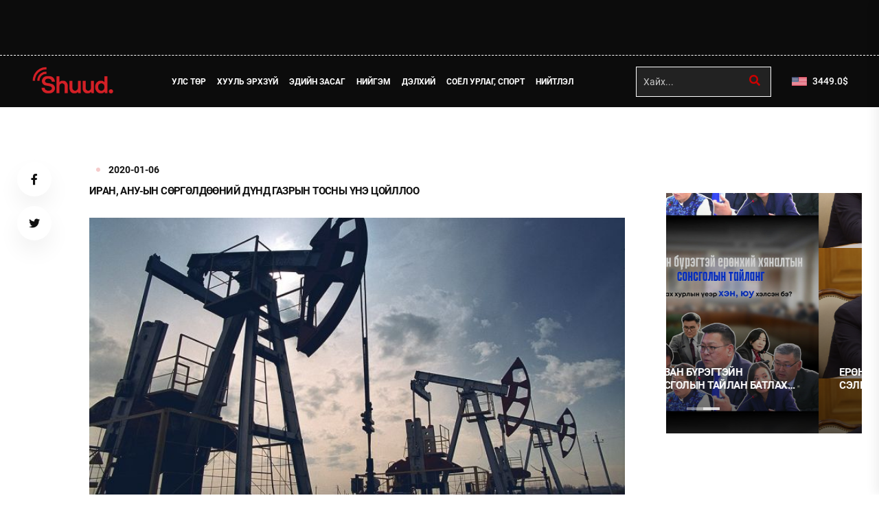

--- FILE ---
content_type: text/html;charset=UTF-8
request_url: https://www.shuud.mn/a/515687/comments/create
body_size: 320
content:
<form id="commentForm" action="/a/515687/comments/create" method="post"><input id="token" name="token" type="hidden" value="df620e46f0704011da26da0156f2a8b823a0ee0e28fb7e3a5076f2fd912401e83fbc89105a3ebe8a"/><div class="comment__title">
                </div>
            <div class="comment__name">
                <input id="name" name="name" Class="comment__text1" placeholder="Нэр:" type="text" value=""/></div>

            <div class="comment__write">
                <textarea id="text" name="text" class="comment__text2" placeholder="Сэтгэгдэл:">
</textarea></div>

            <div class="comment__button">
                <button type="button" class="comment__send" onclick="saveArticleComment($('#commentForm').serialize(), '')">Илгээх</button>
            </div>

        <div>
<input type="hidden" name="_csrf" value="36d64390-6e0c-4e03-9e63-ed0f6cc9101f" />
</div></form>

--- FILE ---
content_type: text/css
request_url: https://www.shuud.mn/static/webs/shuud_v2/css/flaticon.css
body_size: 569
content:
@font-face {
    font-family: "flaticon";
    src: url("../fonts/flaticon.ttf?324d67a7164a70ea16f140a3bb779f1b") format("truetype"),
url("../fonts/flaticon.woff?324d67a7164a70ea16f140a3bb779f1b") format("woff"),
url("../fonts/flaticon.woff2?324d67a7164a70ea16f140a3bb779f1b") format("woff2"),
url("../fonts/flaticon.eot?324d67a7164a70ea16f140a3bb779f1b#iefix") format("embedded-opentype"),
url("../fonts/flaticon.svg?324d67a7164a70ea16f140a3bb779f1b#flaticon") format("svg");
}

i[class^="flaticon-"]:before, i[class*=" flaticon-"]:before {
    font-family: flaticon !important;
    font-style: normal;
    font-weight: normal !important;
    font-variant: normal;
    text-transform: none;
    line-height: 1;
    -webkit-font-smoothing: antialiased;
    -moz-osx-font-smoothing: grayscale;
}
i[class*="flaticon-"] {
    display: block;
    line-height: 0;
}
.flaticon-search-interface-symbol:before {
    content: "\f101";
}
.flaticon-arrow-down:before {
    content: "\f102";
}
.flaticon-arrow-up:before {
    content: "\f103";
}
.flaticon-arrow-right:before {
    content: "\f104";
}
.flaticon-arrow-left:before {
    content: "\f105";
}
.flaticon-tick:before {
    content: "\f106";
}
.flaticon-addition:before {
    content: "\f107";
}
.flaticon-remove:before {
    content: "\f108";
}
.flaticon-menu-bar:before {
    content: "\f109";
}
.flaticon-sun:before {
    content: "\f10a";
}
.flaticon-moon:before {
    content: "\f10b";
}
.flaticon-user:before {
    content: "\f10c";
}
.flaticon-shopping-basket:before {
    content: "\f10d";
}
.flaticon-flash:before {
    content: "\f10e";
}
.flaticon-graph:before {
    content: "\f10f";
}
.flaticon-heart:before {
    content: "\f110";
}
.flaticon-chat:before {
    content: "\f111";
}
.flaticon-share:before {
    content: "\f112";
}
.flaticon-play:before {
    content: "\f113";
}
.flaticon-envelope:before {
    content: "\f114";
}
.flaticon-black-check-box-with-white-check:before {
    content: "\f115";
}
.flaticon-open:before {
    content: "\f116";
}
.flaticon-paper-plane:before {
    content: "\f117";
}
.flaticon-facebook:before {
    content: "\f118";
}
.flaticon-twitter:before {
    content: "\f119";
}
.flaticon-youtube:before {
    content: "\f11a";
}
.flaticon-behance:before {
    content: "\f11b";
}
.flaticon-vimeo:before {
    content: "\f11c";
}
.flaticon-linkedin:before {
    content: "\f11d";
}
.flaticon-tumblr:before {
    content: "\f11e";
}
.flaticon-right-arrow:before {
    content: "\f11f";
}
.flaticon-left:before {
    content: "\f120";
}
.flaticon-instagram:before {
    content: "\f121";
}
.flaticon-user-1:before {
    content: "\f122";
}
.flaticon-share-1:before {
    content: "\f123";
}
.flaticon-printer:before {
    content: "\f124";
}
.flaticon-checked:before {
    content: "\f125";
}


--- FILE ---
content_type: text/css
request_url: https://www.shuud.mn/static/webs/shuud_v2/css/theme.css?v=3
body_size: 3704
content:
.news-wrapper{
    height: 246px;
    overflow: auto;
    position: relative;
    width: 100%;
    overflow-x: hidden;
}


.header__top-search form button{
    position: absolute;
    right: 10px;
    top: 17%;
    font-weight: 400;
    border: none;
    /*color: #ffffff;*/
    background-color: #222222;
}

#comments {
    margin-top: 15px;
    margin-bottom: 15px;
    border-top: 1px dashed #d0d0d0;
    padding-top: 15px;
}

.title-font-list {
    font-size: 18px;
    text-transform: uppercase;
    font-family: Roboto;
    position: relative;
    margin-bottom: 15px;
    margin-top: 0;
}

.title-font-list {
    font-size: 18px;
    text-transform: uppercase;
    font-family: Roboto;
    position: relative;
    margin-bottom: 15px;
    margin-top: 0;
}

.title-spam:after {
    content: "";
    background: #222222;
    height: 3px;
    position: absolute;
    width: 100px;
    top: 45%;
    margin-left: 10px;
}


.uk-margin-small-bottom {
    margin-bottom: 10px !important;
}

.order-detail-comment__form .uk-textarea {
    border: 1px solid #cbcbcb;
    border-radius: 5px;
    resize: none;
    min-height: 100px;
    color: #363636;
    padding: 10px 14px;
    font-size: 14px;
    width: 100%;
}

.uk-flex {
    display: flex;
    gap: 20px;
    justify-content: space-between;
}

.uk-margin-small-bottom {
    margin-bottom: 10px !important;
}

.order-detail-comment__form .uk-input {
    border: 1px solid #CBCBCB;
    border-radius: 5px;
    resize: none;
    color: #363636;
    padding: 10px 14px;
    font-size: 14px;
    width: calc(100% - 160px);
}

.order-detail-comment__form .uk-button {
    background: #222222;
    border-radius: 5px;
    color: #fff;
    font-size: 14px;
    border: 2px solid #222222;
    transition: .5s all;
    width: 139px;
    box-sizing: border-box;
    height: 46px;
}

.order-detail-comment__items ul {
    list-style: none;
    padding: 0;
}

.tgcommon__hover a{
    display: -webkit-box;
    -webkit-line-clamp: 2;
    -webkit-box-orient: vertical;
    overflow: hidden;
    font-size: 15px;
    text-transform: uppercase;
}

/* EXCHANGE */
.exchange-page{background: #fff;}
.exchange-page .col200{width:200px;}
.exchange-page .col90{width:90px;}
.exchange-page .col750{width:320px;}
.exchange-page .col120{width:120px;}
.exchange-page .fleft{float: left;}
@media (min-width: 1500px ) {
    .exchange-page .col200{width:200px;}
    .exchange-page .col90{width:90px;}
    .exchange-page .col750{width:750px;}
    .exchange-page .col120{width:120px;}
}

.exchange-page{padding-bottom: 110px;}
.exchange-page__left{float: left; width: 18%; margin-right: 10px;}
.exchange-page__right{float: left; width: 80%;}
.exchange-page .bank{border: 1px solid #cdcdcd; border-radius: 3px;}
.exchange-page .bank h3{display: block; line-height: 50px; background: #d4e885; padding: 0 10px; color: #3e4816; font-family: 'Arial Black', sans-serif; font-weight: normal; margin: 0; font-size: 18px !important;}
.exchange-page .bank ul{list-style: none;padding: 0;}
.exchange-page .bank ul li{border-bottom: 1px solid #e6e6e6;}

.exchange-page .bank ul li img {
    margin-right: 10px;
    width: 17px;
    height: 17px;
}
.exchange-page .bank ul li:last-child{border-bottom: none;}
.exchange-page .bank ul li a{display: block; font-size: 14px !important; font-family: 'Arial', sans-serif; line-height: 35px; color: #363636; text-decoration: none; padding: 0 10px;}

.exchange-page table{width:100%; border: 1px solid #cdcdcd; border-radius: 3px; border-collapse: collapse;}
.exchange-page table thead{background: #efefef; text-align: center;}
.exchange-page table tbody{}
.exchange-page table tbody tr td:first-child{text-align: left;}
.exchange-page table tbody tr td{text-align: right; font-size: 14px !important;}
.exchange-page table th{}
.exchange-page table td{padding: 10px !important; vertical-align: middle !important; border: 1px solid #cdcdcd; font-size: 12px !important; color: #363636; font-family: 'Arial', sans-serif;}

.exchange-page table td img {
    margin-right: 10px;
    width: 25px;
    height: 17px;
}
.exchange-page table tr:nth-child(2n){background: #efefef;}
@media (max-width: 767px){
    .table-responsive > .table > thead > tr > th, .table-responsive > .table > tbody > tr > th, .table-responsive > .table > tfoot > tr > th, .table-responsive > .table > thead > tr > td, .table-responsive > .table > tbody > tr > td, .table-responsive > .table > tfoot > tr > td {
        white-space: normal !important;
    }
}

.header-cart a span{
    font-size: 14px;
    font-weight: 500;
    color: #ffffff;
}

.blog-details-content p{
    font-size: 14px;
}

.blog-details-content p span{
    font-size: 14px!important;
}

.blog-details-content p img{
    width: 100%;
    height: 100%;
    padding-bottom: 10px;
}

.tg-header__area{
    background-color: #0c0c0c;
}

.header-cart a img{
    display: inline-block;
    width: 14px;
    margin-right: 0;
    object-fit: none;
}

.header__top{
    border-bottom: 1px dashed #fff;
    background-color: #0c0c0c;
}

.video__post-item.big-post .popup-video__text {
    position: absolute;
    left: 50%;
    top: 50%;
    -webkit-transform: translate(-50%, -50%);
    -moz-transform: translate(-50%, -50%);
    -ms-transform: translate(-50%, -50%);
    -o-transform: translate(-50%, -50%);
    transform: translate(-50%, -50%);
    width: 80px;
    height: 80px;
    display: -webkit-box;
    display: -moz-box;
    display: -ms-flexbox;
    display: -webkit-flex;
    display: flex
;
    align-items: center;
    justify-content: center;
    color: var(--tg-heading-color);
    background: var(--tg-common-color-white);
    font-size: 18px;
    -webkit-border-radius: 50%;
    -moz-border-radius: 50%;
    -o-border-radius: 50%;
    -ms-border-radius: 50%;
    border-radius: 50%;
    z-index: 1;
}

.video__post-item.side-post .video__post-thumb .popup-video__text {
    position: relative;
    z-index: 1;
}

.video__post-item.side-post .video__post-thumb .popup-video__text::before {
    content: "";
    position: absolute;
    left: 0;
    top: 0;
    width: 100%;
    height: 100%;
    background: var(--tg-theme-secondary);
    -webkit-transition: all 0.4s ease-out 0s;
    -moz-transition: all 0.4s ease-out 0s;
    -ms-transition: all 0.4s ease-out 0s;
    -o-transition: all 0.4s ease-out 0s;
    transition: all 0.4s ease-out 0s;
    opacity: 0.35;
    z-index: 1;
}


.video__post-item.side-post .video__post-thumb .popup-video__text i {
    position: absolute;
    left: 50%;
    top: 50%;
    -webkit-transform: translate(-50%, -50%);
    -moz-transform: translate(-50%, -50%);
    -ms-transform: translate(-50%, -50%);
    -o-transform: translate(-50%, -50%);
    transform: translate(-50%, -50%);
    width: 46px;
    height: 46px;
    background: rgba(255, 255, 255, 0.3);
    -webkit-border-radius: 50%;
    -moz-border-radius: 50%;
    -o-border-radius: 50%;
    -ms-border-radius: 50%;
    border-radius: 50%;
    display: -webkit-box;
    display: -moz-box;
    display: -ms-flexbox;
    display: -webkit-flex;
    display: flex
;
    align-items: center;
    justify-content: center;
    font-size: 14px;
    color: var(--tg-common-color-white);
    -webkit-transition: all 0.4s ease-out 0s;
    -moz-transition: all 0.4s ease-out 0s;
    -ms-transition: all 0.4s ease-out 0s;
    -o-transition: all 0.4s ease-out 0s;
    transition: all 0.4s ease-out 0s;
    z-index: 2;
}


@media (max-width: 1000px) {
    .tgmenu__action .list-wrap{
        display: none;
    }
    .logo a img{
        max-width: 83px;
    }
}


.page__linknow{
    display: flex;
    align-items: center;
    justify-content: center;
    width: 50px;
    height: 50px;
    font-size: 15px;
    border: 2px solid var(--tg-border-1);
    -webkit-border-radius: 50%;
    -moz-border-radius: 50%;
    -o-border-radius: 50%;
    -ms-border-radius: 50%;
    border-radius: 50%;
    font-weight: var(--tg-fw-bold);
    color: var(--tg-heading-color);
}

.page__linknow{
    pointer-events: none;
    border-color: var(--tg-theme-primary);
    background-color: var(--tg-theme-primary);
    color: var(--tg-common-color-white);
}


.reply-trigger:hover {
    cursor: pointer;
}

.videoWrapper{
    width: 100%;
    position: relative;
    padding-bottom: 56.25%;
    height: 0;
    overflow: hidden;
    margin-bottom: 20px;
}

.videoWrapper--horizontal iframe{
    position: absolute;
}



.photoSwiper{overflow: hidden}
.swiper-slide.swiper-slide-visible.swiper-slide-active {transition: all 0.3s;}
.swiper-slide-visible.swiper-slide-next,
.swiper-slide-visible.swiper-slide-prev {transition: all 0.5s;}

.photoSwiper .swiper-slide img{width: 100%;object-fit: contain;object-position: left;height: 400px}
.photoSwiper .swiper-controller {position: relative;margin-bottom: 60px;display: flex;justify-content: center;z-index: 1111;}
.photoSwiper .swiper-button-next {left: 65px;margin-bottom: -35px;}
.photoSwiper .swiper-button-prev {left: 5px;right: auto;margin-bottom: -35px;}
.photoSwiper .slider-arrow {
    box-shadow: 0 0 10px rgba(0, 0, 0, 0.3);border-radius: 10px;
    width: 50px;height: 50px;cursor: pointer;display: flex;align-items: center;justify-content: center;background: #fff;}
.photoSwiper .slider-arrow::after {
    content: "";
}
.photoSwiper .slider-arrow .icon {
    position: relative;
    color: #0058BD;
    font-size: 20px;
    font-weight: 500;
    pointer-events: all;
    cursor: pointer;
}
.photoSwiper .swiper-pagination {
    transform: translateY(10%);
}
.photoSwiper .swiper-pagination-bullet {
    width: 30px ;
    height: 4px;
    margin-right: 10px;
    border-radius: 4px;
    transition: all 0.3s;
    background: #000;
    opacity: 1;
}
.photoSwiper .swiper-pagination-bullet-active {
    width: 30px;
    background: #ddd;
}

.publicLayout__widgets {
    position: fixed;
    display: none;
    top: 32%;
    width: 46px;
    z-index: 100;
}


@media (min-width: 992px) {
    .publicLayout__widgets {
        display: block;
        left: calc((100% - 1250px) / 2 - 2px);
    }
}

@media (min-width: 768px) {
    .publicLayout__widgets {
        display: none;
        left: calc((100% - 768px) / 2 - 2px);
    }
}

@media (min-width: 576px) {
    .publicLayout__widgets {
        display: none;
        left: calc((100% - 576px) / 2 - 2px);
    }
}


@media (min-width: 1200px) {
    .publicLayout__widgets {
        display: block;
        left: calc((100% - 1320px) / 2 - 60px);
    }
}


@media (max-width: 1400px) {
    .publicLayout__widgets {
        display: block;
        left: 0;
        top: 42%;
    }
}




.publicLayout__widgets a {
    display: block;
    margin-bottom: 10px;
    width: 46px;
    height: 46px;
    background-color: #222222;
    border: 1px solid #fff;
    border-radius: 2px;
    opacity: 1;
    transition: all .3s ease-in-out;
    overflow: hidden;
}


.publicLayout__widgets .publicLayout__widgetWeather {
    text-align: center;
    /* align-items: center; */
    display: flex;
    justify-content: center;
    align-items: center;
    font-size: 20px;
    color: #fff;
}

.publicLayout__widgets .publicLayout__widgetWeather img {
    width: 50%;
}

.publicLayout__widgets a:hover {
    border-radius: 50%;
}

.publicLayout__widgets .publicLayout__widgetAq {
    background-color: #ff7e01;
    text-align: center;
}

.side-image__none:before{
    background-image: none!important;
}


.headflow {
    overflow: hidden;
    font-size: 12px;
    color: #666666;
    background: #0c0c0c;
    border-top: 1px dashed #fff;
}
.headflow__menu{width: 100%; float: left; overflow: hidden; margin: 4px 0; transition: .1s;}
.headflow__menuitem{margin: 0 3px; color: #ffffff}
.headflow__scroll{white-space: nowrap;}
.headflow__socioal{width: 158px; float: right; overflow: hidden; font-size: 20px; color: #939393; height: 20px; text-align: right; line-height: 4px; margin: 4px 0;}

@media (max-width: 970px) {
    .headflow__menu{width: 610px;}
    .headflow__socioal{width: 140px;}
}

@media (max-width: 770px) {
    .headflow__menu{width: 100%;}
    .headflow__socioal{display: none;}
}

@media (max-width: 530px) {
    .headflow__menu{display: none;}
}

.marquee a{
    color: #ffffff;
}

.col-date{
    display: flex;
    justify-content: end;
    padding-top: 10px;
}


.col-last{
    display: flex;
    justify-content: start;
    padding-top: 10px;
}


.col-last .lastpost{
    color: #999;
    font-size: 12px;
}


.col-date .time{
    color: #999;
    font-size: 12px;
}


.intro{
    display: flex;
    flex-direction: column;
    padding-bottom: 20px;
    text-align: center;
    border-top: 2px solid #222;
    border-bottom: 2px solid #222;
    padding-top: 20px;
}

.intro span {
    font-size: 28px;
    font-weight: 600;
}

.intro p span{
    font-size: 28px;
    font-weight: 600;
}


@media (max-width: 1000px) {
    .intro span {
        font-size: 13px;
        font-weight: 600;
    }
}

.banner-title{
    text-align: center;
}

.photos-slide > .gallery-top {
    width: 100%;
    height: auto;
    margin-left: auto;
    margin-right: auto;
}


.photos-slide > .gallery-top > .swiper-wrapper > .gallery-top-image {
    text-align: center;
}

.content-box img {
    border-color: #007bff;
}



.image-wrapper{position: relative; overflow: hidden; margin-bottom: 10px;}
.image-wrapper__text{  background-color: #dbe1ea;font-size: 11px;color: #454d62;text-align: center;font-style: italic;line-height: 1.6;padding: 4px;position: absolute; bottom: 0; left: 0; right: 0; width: 100%;}
.photos-slide > .gallery-top { width: 100%; height: auto; margin-left: auto; margin-right: auto; }
.photos-slide > .gallery-top > .swiper-wrapper > .gallery-top-image{text-align: center;}
.photos-slide > .gallery-thumbs > .swiper-wrapper > .gallery-thumbs-image{text-align: center;}
.gallery-thumbs { display: block; height: 20%; box-sizing: border-box; padding: 10px 0; margin-bottom: 20px; }
.gallery-thumbs .swiper-slide { width: 25%; max-height: 100px; opacity: 0.4; overflow: hidden;}
.gallery-thumbs .swiper-slide img{ max-width: 100%;}
.gallery-thumbs .swiper-slide-active{opacity: 0.9;}


.mobile-photos-slide{display: none;}

.image-wrapper {
    position: relative;
    overflow: hidden;
    margin: 10px;
}

.image-wrapper__text {
    background-color: #dbe1ea;
    font-size: 11px;
    color: #454d62;
    text-align: center;
    font-style: italic;
    line-height: 1.6;
    padding: 4px;
    position: absolute;
    bottom: 0;
    left: 0;
    right: 0;
    width: 100%;
}

@media (max-width: 530px) {
    .m-logo-row{display: block;}
    .photos-slide{display: none;}
    .mobile-photos-slide{display: block;}

}


.video_news iframe{
    height: 500px;
    width: 100%;
}


.comment{overflow: hidden;}

.comment__name {
    width: 842px;
    height: 30px;
}

.comment__write {
    width: 842px;
    margin-top: 13px;
}

.comment__text1 {
    border: 1px solid #CBCBCB;
    border-radius: 5px;
    resize: none;
    color: #363636;
    padding: 10px 14px;
    font-size: 14px;
    width: 100%;
}

.comment__text2 {
    border: 1px solid #cbcbcb;
    border-radius: 5px;
    resize: none;
    min-height: 100px;
    color: #363636;
    padding: 10px 14px;
    font-size: 14px;
    width: 100%;
    margin-top: 10px;
}

.comment__button {
    width: 580px;
    margin: 3px 25px 20px 0px;
}

.comment__send {
    background: #222222;
    border-radius: 5px;
    color: #fff;
    font-size: 14px;
    border: 2px solid #222222;
    transition: .5s all;
    width: 139px;
    box-sizing: border-box;
    height: 46px;
}
.comment__item{border-bottom: dashed 1px silver; padding: 10px 0;}
.comment__auther{color: #bc0001; font-size: 12px; font-weight: bold;}
.comment__id{color: #999; font-size: 12px; font-weight: normal;}
.comment__expalnation{color: #363636; font-size: 14px; text-align: justify; padding-bottom: 10px;}
.comment__other{overflow: hidden;}
.comment__date{float: left; width: 130px; font-size: 13px; color: #2A2A2A;}
.comment__replay{float: left; width: 500px;}

.comment__replaylink {
    background: #222222;
    border-radius: 5px;
    color: #fff;
    font-size: 14px;
    border: 2px solid #222222;
    transition: .5s all;
    width: 139px;
    box-sizing: border-box;
    height: 46px;
}

.comment__writereplay {
    border: 1px solid silver;
    overflow: hidden;
    margin-top: 20px;
    margin-bottom: 10px;
    padding: 19px;
}

@media (max-width: 970px) {
    .comment__name{width: 700px;}
    .comment__write{width: 700px;}
    .comment__text1{width: 680px;}
    .comment__text2{width: 680px;}
}
@media (max-width: 770px) {
    .comment__name{width: 460px;}
    .comment__write{width: 460px;}
    .comment__text1{width: 440px;}
    .comment__text2{width: 440px;}
}
@media (max-width: 530px) {
    .comment__name{width: 90%; margin: 0 5%;}
    .comment__write{width: 90%; margin: 3% 5% 0 5%;}
    .comment__text1{width: 94%; padding: 2% 3%;}
    .comment__text2{width: 94%; padding: 2% 3%;}
    .comment__button{width: 90%; margin: 1% 5% 4% 5%;}
    .comment__date{width: 100%;}
    .comment__replay{float: none; width: 100%;}
}

.writereplay__name{
    border-radius: 5px;
    resize: none;
    color: #363636;
    padding: 10px 14px;
    font-size: 14px;
    width: 100%;
    margin-top: 10px;
}

.writereplay{padding: 15px 10px; overflow: hidden;}
.writereplay__item{border: 1px solid silver; padding: 10px;}

.writereplay__namewrite {
    border: 1px solid #CBCBCB;
    border-radius: 5px;
    resize: none;
    color: #363636;
    padding: 10px 14px;
    font-size: 14px;
    width: 100%;
}

.writereplay__explanation {
    border-radius: 5px;
    resize: none;
    min-height: 100px;
    color: #363636;
    padding: 10px 14px;
    font-size: 14px;
    width: 100%;
    margin-top: 10px;
}

.writereplay__explanationwrite {
    border: 1px solid #cbcbcb;
    border-radius: 5px;
    resize: none;
    min-height: 100px;
    color: #363636;
    padding: 10px 14px;
    font-size: 14px;
    width: 100%;
    margin-top: 10px;
}

.writereplay__send {
    background: #222222;
    border-radius: 5px;
    color: #fff;
    font-size: 14px;
    border: 2px solid #222222;
    transition: .5s all;
    width: 139px;
    box-sizing: border-box;
    height: 46px;
    margin-left: 17px;
}

@media (max-width: 970px) {
    .writereplay__name{width: 96%; padding-left: 0; margin: 2%;}
    .writereplay__namewrite{width: 99%; padding-left: 0; margin: 0;}
    .writereplay__explanation{width: 68%; padding-left: 0; margin-left: 2%;}
    .writereplay__explanationwrite{width: 99%; padding-left: 0; margin: 0;}
    .writereplay__send{width: 28%; padding-left: 0; margin-right: 2%; margin-top: 0;}
}



.banner-right-box{
    margin: 20px 0;
    position: relative;
}

.banner-home-right{
    position: absolute;
    width: 230px;
    top: 5px;
    right: 71px;
    height: 568px;
}

.banner-home-right iframe{
    width: 100%;
    height: 100%;
}


@media (max-width: 1600px) {
    .banner-home-right {
        position: absolute;
        width: 133px;
        top: 5px;
        right: 5px;
        height: 464px;
    }
}

@media (max-width: 1400px) {
    .banner-home-right {
        position: absolute;
        width: 92px;
        top: 5px;
        right: 5px;
        height: 375px;
    }
}

@media (max-width: 1200px) {
    .banner-home-right {
      display: none;
    }
}

img{
    width: 100%;
    height: 100%;
}

.blog-details-content p iframe{
    width: 100%;
    height: 500px;
}

.live-video iframe{
    border: none;
    width: 100%;
    height: 489px;
}